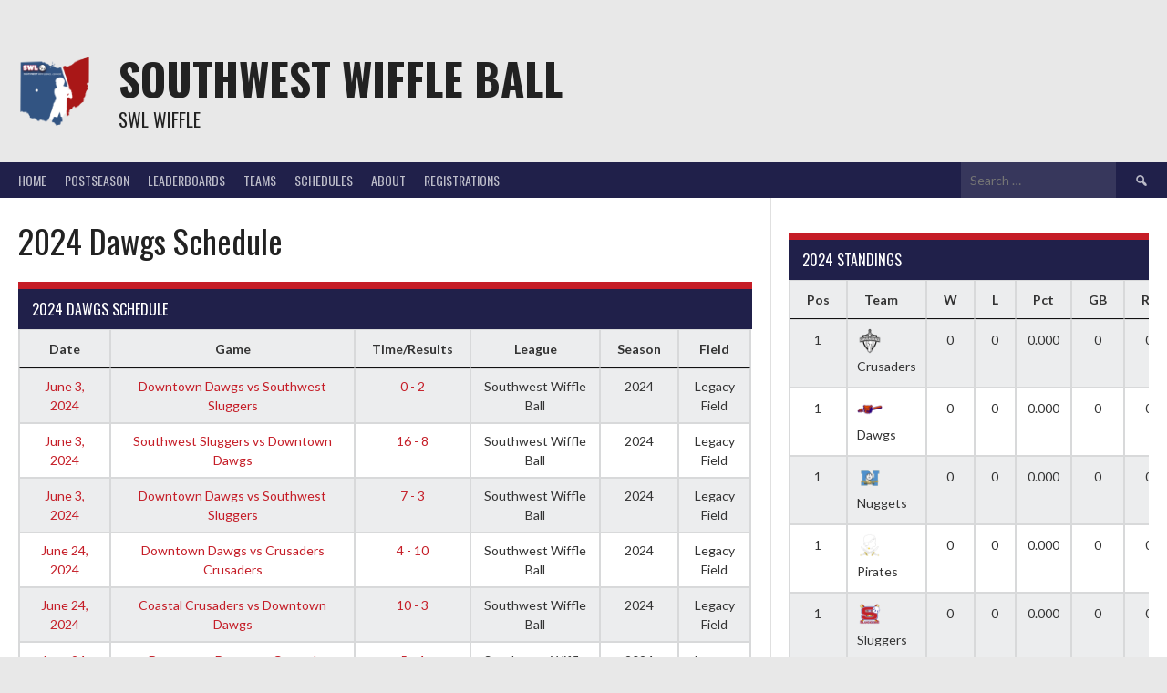

--- FILE ---
content_type: text/html; charset=UTF-8
request_url: http://legacywiffleball.com/calendar/2024-dawgs-schedule/
body_size: 11351
content:
<!DOCTYPE html>
<html lang="en">
<head>
<meta charset="UTF-8">
<meta name="viewport" content="width=device-width, initial-scale=1">
<link rel="profile" href="http://gmpg.org/xfn/11">
<link rel="pingback" href="http://legacywiffleball.com/xmlrpc.php">
<title>2024 Dawgs Schedule &#8211; Southwest Wiffle Ball</title>
<meta name='robots' content='max-image-preview:large' />
<link rel='dns-prefetch' href='//fonts.googleapis.com' />
<link rel="alternate" type="application/rss+xml" title="Southwest Wiffle Ball &raquo; Feed" href="http://legacywiffleball.com/feed/" />
<link rel="alternate" type="application/rss+xml" title="Southwest Wiffle Ball &raquo; Comments Feed" href="http://legacywiffleball.com/comments/feed/" />
<link rel="alternate" title="oEmbed (JSON)" type="application/json+oembed" href="http://legacywiffleball.com/wp-json/oembed/1.0/embed?url=http%3A%2F%2Flegacywiffleball.com%2Fcalendar%2F2024-dawgs-schedule%2F" />
<link rel="alternate" title="oEmbed (XML)" type="text/xml+oembed" href="http://legacywiffleball.com/wp-json/oembed/1.0/embed?url=http%3A%2F%2Flegacywiffleball.com%2Fcalendar%2F2024-dawgs-schedule%2F&#038;format=xml" />
<style id='wp-img-auto-sizes-contain-inline-css' type='text/css'>
img:is([sizes=auto i],[sizes^="auto," i]){contain-intrinsic-size:3000px 1500px}
/*# sourceURL=wp-img-auto-sizes-contain-inline-css */
</style>
<style id='wp-emoji-styles-inline-css' type='text/css'>

	img.wp-smiley, img.emoji {
		display: inline !important;
		border: none !important;
		box-shadow: none !important;
		height: 1em !important;
		width: 1em !important;
		margin: 0 0.07em !important;
		vertical-align: -0.1em !important;
		background: none !important;
		padding: 0 !important;
	}
/*# sourceURL=wp-emoji-styles-inline-css */
</style>
<link rel='stylesheet' id='wp-block-library-css' href='http://legacywiffleball.com/wp-includes/css/dist/block-library/style.min.css?ver=6.9' type='text/css' media='all' />
<style id='classic-theme-styles-inline-css' type='text/css'>
/*! This file is auto-generated */
.wp-block-button__link{color:#fff;background-color:#32373c;border-radius:9999px;box-shadow:none;text-decoration:none;padding:calc(.667em + 2px) calc(1.333em + 2px);font-size:1.125em}.wp-block-file__button{background:#32373c;color:#fff;text-decoration:none}
/*# sourceURL=/wp-includes/css/classic-themes.min.css */
</style>
<style id='global-styles-inline-css' type='text/css'>
:root{--wp--preset--aspect-ratio--square: 1;--wp--preset--aspect-ratio--4-3: 4/3;--wp--preset--aspect-ratio--3-4: 3/4;--wp--preset--aspect-ratio--3-2: 3/2;--wp--preset--aspect-ratio--2-3: 2/3;--wp--preset--aspect-ratio--16-9: 16/9;--wp--preset--aspect-ratio--9-16: 9/16;--wp--preset--color--black: #000000;--wp--preset--color--cyan-bluish-gray: #abb8c3;--wp--preset--color--white: #ffffff;--wp--preset--color--pale-pink: #f78da7;--wp--preset--color--vivid-red: #cf2e2e;--wp--preset--color--luminous-vivid-orange: #ff6900;--wp--preset--color--luminous-vivid-amber: #fcb900;--wp--preset--color--light-green-cyan: #7bdcb5;--wp--preset--color--vivid-green-cyan: #00d084;--wp--preset--color--pale-cyan-blue: #8ed1fc;--wp--preset--color--vivid-cyan-blue: #0693e3;--wp--preset--color--vivid-purple: #9b51e0;--wp--preset--gradient--vivid-cyan-blue-to-vivid-purple: linear-gradient(135deg,rgb(6,147,227) 0%,rgb(155,81,224) 100%);--wp--preset--gradient--light-green-cyan-to-vivid-green-cyan: linear-gradient(135deg,rgb(122,220,180) 0%,rgb(0,208,130) 100%);--wp--preset--gradient--luminous-vivid-amber-to-luminous-vivid-orange: linear-gradient(135deg,rgb(252,185,0) 0%,rgb(255,105,0) 100%);--wp--preset--gradient--luminous-vivid-orange-to-vivid-red: linear-gradient(135deg,rgb(255,105,0) 0%,rgb(207,46,46) 100%);--wp--preset--gradient--very-light-gray-to-cyan-bluish-gray: linear-gradient(135deg,rgb(238,238,238) 0%,rgb(169,184,195) 100%);--wp--preset--gradient--cool-to-warm-spectrum: linear-gradient(135deg,rgb(74,234,220) 0%,rgb(151,120,209) 20%,rgb(207,42,186) 40%,rgb(238,44,130) 60%,rgb(251,105,98) 80%,rgb(254,248,76) 100%);--wp--preset--gradient--blush-light-purple: linear-gradient(135deg,rgb(255,206,236) 0%,rgb(152,150,240) 100%);--wp--preset--gradient--blush-bordeaux: linear-gradient(135deg,rgb(254,205,165) 0%,rgb(254,45,45) 50%,rgb(107,0,62) 100%);--wp--preset--gradient--luminous-dusk: linear-gradient(135deg,rgb(255,203,112) 0%,rgb(199,81,192) 50%,rgb(65,88,208) 100%);--wp--preset--gradient--pale-ocean: linear-gradient(135deg,rgb(255,245,203) 0%,rgb(182,227,212) 50%,rgb(51,167,181) 100%);--wp--preset--gradient--electric-grass: linear-gradient(135deg,rgb(202,248,128) 0%,rgb(113,206,126) 100%);--wp--preset--gradient--midnight: linear-gradient(135deg,rgb(2,3,129) 0%,rgb(40,116,252) 100%);--wp--preset--font-size--small: 13px;--wp--preset--font-size--medium: 20px;--wp--preset--font-size--large: 36px;--wp--preset--font-size--x-large: 42px;--wp--preset--spacing--20: 0.44rem;--wp--preset--spacing--30: 0.67rem;--wp--preset--spacing--40: 1rem;--wp--preset--spacing--50: 1.5rem;--wp--preset--spacing--60: 2.25rem;--wp--preset--spacing--70: 3.38rem;--wp--preset--spacing--80: 5.06rem;--wp--preset--shadow--natural: 6px 6px 9px rgba(0, 0, 0, 0.2);--wp--preset--shadow--deep: 12px 12px 50px rgba(0, 0, 0, 0.4);--wp--preset--shadow--sharp: 6px 6px 0px rgba(0, 0, 0, 0.2);--wp--preset--shadow--outlined: 6px 6px 0px -3px rgb(255, 255, 255), 6px 6px rgb(0, 0, 0);--wp--preset--shadow--crisp: 6px 6px 0px rgb(0, 0, 0);}:where(.is-layout-flex){gap: 0.5em;}:where(.is-layout-grid){gap: 0.5em;}body .is-layout-flex{display: flex;}.is-layout-flex{flex-wrap: wrap;align-items: center;}.is-layout-flex > :is(*, div){margin: 0;}body .is-layout-grid{display: grid;}.is-layout-grid > :is(*, div){margin: 0;}:where(.wp-block-columns.is-layout-flex){gap: 2em;}:where(.wp-block-columns.is-layout-grid){gap: 2em;}:where(.wp-block-post-template.is-layout-flex){gap: 1.25em;}:where(.wp-block-post-template.is-layout-grid){gap: 1.25em;}.has-black-color{color: var(--wp--preset--color--black) !important;}.has-cyan-bluish-gray-color{color: var(--wp--preset--color--cyan-bluish-gray) !important;}.has-white-color{color: var(--wp--preset--color--white) !important;}.has-pale-pink-color{color: var(--wp--preset--color--pale-pink) !important;}.has-vivid-red-color{color: var(--wp--preset--color--vivid-red) !important;}.has-luminous-vivid-orange-color{color: var(--wp--preset--color--luminous-vivid-orange) !important;}.has-luminous-vivid-amber-color{color: var(--wp--preset--color--luminous-vivid-amber) !important;}.has-light-green-cyan-color{color: var(--wp--preset--color--light-green-cyan) !important;}.has-vivid-green-cyan-color{color: var(--wp--preset--color--vivid-green-cyan) !important;}.has-pale-cyan-blue-color{color: var(--wp--preset--color--pale-cyan-blue) !important;}.has-vivid-cyan-blue-color{color: var(--wp--preset--color--vivid-cyan-blue) !important;}.has-vivid-purple-color{color: var(--wp--preset--color--vivid-purple) !important;}.has-black-background-color{background-color: var(--wp--preset--color--black) !important;}.has-cyan-bluish-gray-background-color{background-color: var(--wp--preset--color--cyan-bluish-gray) !important;}.has-white-background-color{background-color: var(--wp--preset--color--white) !important;}.has-pale-pink-background-color{background-color: var(--wp--preset--color--pale-pink) !important;}.has-vivid-red-background-color{background-color: var(--wp--preset--color--vivid-red) !important;}.has-luminous-vivid-orange-background-color{background-color: var(--wp--preset--color--luminous-vivid-orange) !important;}.has-luminous-vivid-amber-background-color{background-color: var(--wp--preset--color--luminous-vivid-amber) !important;}.has-light-green-cyan-background-color{background-color: var(--wp--preset--color--light-green-cyan) !important;}.has-vivid-green-cyan-background-color{background-color: var(--wp--preset--color--vivid-green-cyan) !important;}.has-pale-cyan-blue-background-color{background-color: var(--wp--preset--color--pale-cyan-blue) !important;}.has-vivid-cyan-blue-background-color{background-color: var(--wp--preset--color--vivid-cyan-blue) !important;}.has-vivid-purple-background-color{background-color: var(--wp--preset--color--vivid-purple) !important;}.has-black-border-color{border-color: var(--wp--preset--color--black) !important;}.has-cyan-bluish-gray-border-color{border-color: var(--wp--preset--color--cyan-bluish-gray) !important;}.has-white-border-color{border-color: var(--wp--preset--color--white) !important;}.has-pale-pink-border-color{border-color: var(--wp--preset--color--pale-pink) !important;}.has-vivid-red-border-color{border-color: var(--wp--preset--color--vivid-red) !important;}.has-luminous-vivid-orange-border-color{border-color: var(--wp--preset--color--luminous-vivid-orange) !important;}.has-luminous-vivid-amber-border-color{border-color: var(--wp--preset--color--luminous-vivid-amber) !important;}.has-light-green-cyan-border-color{border-color: var(--wp--preset--color--light-green-cyan) !important;}.has-vivid-green-cyan-border-color{border-color: var(--wp--preset--color--vivid-green-cyan) !important;}.has-pale-cyan-blue-border-color{border-color: var(--wp--preset--color--pale-cyan-blue) !important;}.has-vivid-cyan-blue-border-color{border-color: var(--wp--preset--color--vivid-cyan-blue) !important;}.has-vivid-purple-border-color{border-color: var(--wp--preset--color--vivid-purple) !important;}.has-vivid-cyan-blue-to-vivid-purple-gradient-background{background: var(--wp--preset--gradient--vivid-cyan-blue-to-vivid-purple) !important;}.has-light-green-cyan-to-vivid-green-cyan-gradient-background{background: var(--wp--preset--gradient--light-green-cyan-to-vivid-green-cyan) !important;}.has-luminous-vivid-amber-to-luminous-vivid-orange-gradient-background{background: var(--wp--preset--gradient--luminous-vivid-amber-to-luminous-vivid-orange) !important;}.has-luminous-vivid-orange-to-vivid-red-gradient-background{background: var(--wp--preset--gradient--luminous-vivid-orange-to-vivid-red) !important;}.has-very-light-gray-to-cyan-bluish-gray-gradient-background{background: var(--wp--preset--gradient--very-light-gray-to-cyan-bluish-gray) !important;}.has-cool-to-warm-spectrum-gradient-background{background: var(--wp--preset--gradient--cool-to-warm-spectrum) !important;}.has-blush-light-purple-gradient-background{background: var(--wp--preset--gradient--blush-light-purple) !important;}.has-blush-bordeaux-gradient-background{background: var(--wp--preset--gradient--blush-bordeaux) !important;}.has-luminous-dusk-gradient-background{background: var(--wp--preset--gradient--luminous-dusk) !important;}.has-pale-ocean-gradient-background{background: var(--wp--preset--gradient--pale-ocean) !important;}.has-electric-grass-gradient-background{background: var(--wp--preset--gradient--electric-grass) !important;}.has-midnight-gradient-background{background: var(--wp--preset--gradient--midnight) !important;}.has-small-font-size{font-size: var(--wp--preset--font-size--small) !important;}.has-medium-font-size{font-size: var(--wp--preset--font-size--medium) !important;}.has-large-font-size{font-size: var(--wp--preset--font-size--large) !important;}.has-x-large-font-size{font-size: var(--wp--preset--font-size--x-large) !important;}
:where(.wp-block-post-template.is-layout-flex){gap: 1.25em;}:where(.wp-block-post-template.is-layout-grid){gap: 1.25em;}
:where(.wp-block-term-template.is-layout-flex){gap: 1.25em;}:where(.wp-block-term-template.is-layout-grid){gap: 1.25em;}
:where(.wp-block-columns.is-layout-flex){gap: 2em;}:where(.wp-block-columns.is-layout-grid){gap: 2em;}
:root :where(.wp-block-pullquote){font-size: 1.5em;line-height: 1.6;}
/*# sourceURL=global-styles-inline-css */
</style>
<link rel='stylesheet' id='dashicons-css' href='http://legacywiffleball.com/wp-includes/css/dashicons.min.css?ver=6.9' type='text/css' media='all' />
<link rel='stylesheet' id='sportspress-general-css' href='//legacywiffleball.com/wp-content/plugins/sportspress/assets/css/sportspress.css?ver=2.7.26' type='text/css' media='all' />
<link rel='stylesheet' id='sportspress-icons-css' href='//legacywiffleball.com/wp-content/plugins/sportspress/assets/css/icons.css?ver=2.7.26' type='text/css' media='all' />
<link rel='stylesheet' id='rookie-lato-css' href='//fonts.googleapis.com/css?family=Lato%3A400%2C700%2C400italic%2C700italic&#038;subset=latin-ext&#038;ver=6.9' type='text/css' media='all' />
<link rel='stylesheet' id='rookie-oswald-css' href='//fonts.googleapis.com/css?family=Oswald%3A400%2C700&#038;subset=latin-ext&#038;ver=6.9' type='text/css' media='all' />
<link rel='stylesheet' id='rookie-framework-style-css' href='http://legacywiffleball.com/wp-content/themes/rookie/framework.css?ver=6.9' type='text/css' media='all' />
<link rel='stylesheet' id='rookie-style-css' href='http://legacywiffleball.com/wp-content/themes/rookie/style.css?ver=6.9' type='text/css' media='all' />
<link rel='stylesheet' id='ekit-widget-styles-css' href='http://legacywiffleball.com/wp-content/plugins/elementskit-lite/widgets/init/assets/css/widget-styles.css?ver=3.7.8' type='text/css' media='all' />
<link rel='stylesheet' id='ekit-responsive-css' href='http://legacywiffleball.com/wp-content/plugins/elementskit-lite/widgets/init/assets/css/responsive.css?ver=3.7.8' type='text/css' media='all' />
<link rel='stylesheet' id='elementor-frontend-css' href='http://legacywiffleball.com/wp-content/plugins/elementor/assets/css/frontend.min.css?ver=3.34.2' type='text/css' media='all' />
<link rel='stylesheet' id='eael-general-css' href='http://legacywiffleball.com/wp-content/plugins/essential-addons-for-elementor-lite/assets/front-end/css/view/general.min.css?ver=6.5.8' type='text/css' media='all' />
<style type="text/css"></style>	<style type="text/css"> /* Rookie Custom Layout */
	@media screen and (min-width: 1025px) {
		.site-header, .site-content, .site-footer, .site-info {
			width: 1900px; }
	}
	</style>
		<style type="text/css"> /* Rookie Custom Colors */
	.site-content,
	.main-navigation .nav-menu > .menu-item-has-children:hover > a,
	.main-navigation li.menu-item-has-children:hover a,
	.main-navigation ul ul { background: #ffffff; }
	pre,
	code,
	kbd,
	tt,
	var,
	table,
	.main-navigation li.menu-item-has-children:hover a:hover,
	.main-navigation ul ul li.page_item_has_children:hover > a,
	.entry-footer-links,
	.comment-content,
	.sp-table-wrapper .dataTables_paginate,
	.sp-event-staff,
	.sp-template-countdown .event-name,
	.sp-template-countdown .event-venue,
	.sp-template-countdown .event-league,
	.sp-template-countdown time span,
	.sp-template-details dl,
	.mega-slider__row,
	.woocommerce .woocommerce-breadcrumb,
	.woocommerce-page .woocommerce-breadcrumb,
	.opta-widget-container form {
		background: #ecedee; }
	.comment-content:after {
		border-right-color: #ecedee; }
	.widget_calendar #today,
	.sp-highlight,
	.sp-template-event-calendar #today,
	.sp-template-event-blocks .event-title,
	.mega-slider__row:hover {
		background: #ffffff; }
	.sp-tournament-bracket .sp-team .sp-team-name:before {
		border-left-color: #ffffff;
		border-right-color: #ffffff; }
	.sp-tournament-bracket .sp-event {
		border-color: #ffffff !important; }
	caption,
	.main-navigation,
	.site-footer,
	.sp-heading,
	.sp-table-caption,
	.sp-template-gallery .gallery-caption,
	.sp-template-event-logos .sp-team-result,
	.sp-statistic-bar,
	.opta-widget-container h2 {
		background: #20204a; }
	pre,
	code,
	kbd,
	tt,
	var,
	table,
	th,
	td,
	tbody td,
	th:first-child, td:first-child,
	th:last-child, td:last-child,
	input[type="text"],
	input[type="email"],
	input[type="url"],
	input[type="password"],
	input[type="search"],
    input[type="tel"],
    input[type="date"],
	textarea,
	.entry-footer-links,
	.comment-metadata .edit-link,
	.comment-content,
	.sp-table-wrapper .dataTables_paginate,
	.sp-event-staff,
	.sp-template-countdown .event-name,
	.sp-template-countdown .event-venue,
	.sp-template-countdown .event-league,
	.sp-template-countdown time span,
	.sp-template-countdown time span:first-child,
	.sp-template-event-blocks .event-title,
	.sp-template-details dl,
	.sp-template-tournament-bracket table,
	.sp-template-tournament-bracket thead th,
	.mega-slider_row,
	.woocommerce .woocommerce-breadcrumb,
	.woocommerce-page .woocommerce-breadcrumb,
	.opta-widget-container form {
		border-color: #d8d9da; }
	.comment-content:before {
		border-right-color: #d8d9da; }
	.sp-tab-menu {
		border-bottom-color: #e0e0e0; }
	body,
	button,
	input,
	select,
	textarea,
	.main-navigation .nav-menu > .menu-item-has-children:hover > a,
	.main-navigation ul ul a,
	.widget_recent_entries ul li:before,
	.widget_pages ul li:before,
	.widget_categories ul li:before,
	.widget_archive ul li:before,
	.widget_recent_comments ul li:before,
	.widget_nav_menu ul li:before,
	.widget_links ul li:before,
	.widget_meta ul li:before,
	.entry-title a,
	a .entry-title,
	.page-title a,
	a .page-title,
	.entry-title a:hover,
	a:hover .entry-title,
	.page-title a:hover,
	a:hover .page-title:hover,
	.woocommerce ul.products li.product h3,
	.woocommerce-page ul.products li.product h3 {
		color: #222222; }
	pre,
	code,
	kbd,
	tt,
	var,
	table,
	.main-navigation li.menu-item-has-children:hover a:hover,
	.main-navigation ul ul li.page_item_has_children:hover > a,
	.entry-meta,
	.entry-footer-links,
	.comment-content,
	.sp-data-table,
	.site-footer .sp-data-table,
	.sp-table-wrapper .dataTables_paginate,
	.sp-template,
	.sp-template-countdown .event-venue,
	.sp-template-countdown .event-league,
	.sp-template-countdown .event-name a,
	.sp-template-countdown time span,
	.sp-template-details dl,
	.sp-template-event-blocks .event-title,
	.sp-template-event-blocks .event-title a,
	.sp-tournament-bracket .sp-event .sp-event-date,
	.mega-slider,
	.woocommerce .woocommerce-breadcrumb,
	.woocommerce-page .woocommerce-breadcrumb {
		color: #333333; }
	.widget_recent_entries ul li a,
	.widget_pages ul li a,
	.widget_categories ul li a,
	.widget_archive ul li a,
	.widget_recent_comments ul li a,
	.widget_nav_menu ul li a,
	.widget_links ul li a,
	.widget_meta ul li a,
	.widget_calendar #prev a,
	.widget_calendar #next a,
	.nav-links a,
	.comment-metadata a,
	.comment-body .reply a,
	.wp-caption-text,
	.sp-view-all-link,
	.sp-template-event-calendar #prev a,
	.sp-template-event-calendar #next a,
	.sp-template-tournament-bracket .sp-event-venue,
	.woocommerce .woocommerce-breadcrumb,
	.woocommerce-page .woocommerce-breadcrumb,
	.woocommerce .woocommerce-breadcrumb a,
	.woocommerce-page .woocommerce-breadcrumb a {
		color: #8f9090; }
	caption,
	button,
	input[type="button"],
	input[type="reset"],
	input[type="submit"],
	.main-navigation .nav-menu > li:hover > a,
	.main-navigation.toggled .menu-toggle,
	.site-footer,
	.sp-template .gallery-caption,
	.sp-template .gallery-caption a,
	.sp-heading,
	.sp-heading:hover,
	.sp-heading a:hover,
	.sp-table-caption,
	.sp-template-event-logos .sp-team-result,
	.sp-template-tournament-bracket .sp-result,
	.single-sp_player .entry-header .entry-title strong {
		color: #ffffff; }
	.main-navigation a,
	.main-navigation .menu-toggle {
		color: rgba(255, 255, 255, 0.7); }
	a,
	blockquote:before,
	q:before,
	.main-navigation ul ul .current-menu-item > a,
	.main-navigation ul ul .current-menu-parent > a,
	.main-navigation ul ul .current-menu-ancestor > a,
	.main-navigation ul ul .current_page_item > a,
	.main-navigation ul ul .current_page_parent > a,
	.main-navigation ul ul .current_page_ancestor > a,
	.main-navigation li.menu-item-has-children:hover ul .current-menu-item > a:hover,
	.main-navigation li.menu-item-has-children:hover ul .current-menu-parent > a:hover,
	.main-navigation li.menu-item-has-children:hover ul .current-menu-ancestor > a:hover,
	.main-navigation li.menu-item-has-children:hover ul .current_page_item > a:hover,
	.main-navigation li.menu-item-has-children:hover ul .current_page_parent > a:hover,
	.main-navigation li.menu-item-has-children:hover ul .current_page_ancestor > a:hover,
	.widget_recent_entries ul li a:hover,
	.widget_pages ul li a:hover,
	.widget_categories ul li a:hover,
	.widget_archive ul li a:hover,
	.widget_recent_comments ul li a:hover,
	.widget_nav_menu ul li a:hover,
	.widget_links ul li a:hover,
	.widget_meta ul li a:hover,
	.widget_calendar #prev a:hover,
	.widget_calendar #next a:hover,
	.nav-links a:hover,
	.sticky .entry-title:before,
	.comment-metadata a:hover,
	.comment-body .reply a:hover,
	.sp-view-all-link:hover,
	.sp-template-event-calendar #prev a:hover,
	.sp-template-event-calendar #next a:hover,
	.single-sp_staff .entry-header .entry-title strong,
	.sp-message {
		color: #c51d27; }
	cite:before,
	button,
	input[type="button"],
	input[type="reset"],
	input[type="submit"],
	.main-navigation .nav-menu > li:hover > a,
	.main-navigation .search-form .search-submit:hover,
	.nav-links .meta-nav,
	.entry-footer a,
	.sp-template-player-gallery .gallery-item strong,
	.sp-template-tournament-bracket .sp-result,
	.single-sp_player .entry-header .entry-title strong,
	.sp-statistic-bar-fill,
	.mega-slider__row--active,
	.mega-slider__row--active:hover {
		background: #c51d27; }
	.sp-message {
		border-color: #c51d27; }
	caption,
	.sp-table-caption,
	.opta-widget-container h2 {
		border-top-color: #c51d27; }
	.sp-tab-menu-item-active a {
		border-bottom-color: #c51d27; }
	button:hover,
	input[type="button"]:hover,
	input[type="reset"]:hover,
	input[type="submit"]:hover,
	button:focus,
	input[type="button"]:focus,
	input[type="reset"]:focus,
	input[type="submit"]:focus,
	button:active,
	input[type="button"]:active,
	input[type="reset"]:active,
	input[type="submit"]:active,
	.entry-footer a:hover,
	.nav-links a:hover .meta-nav,
	.sp-template-tournament-bracket .sp-event-title:hover .sp-result {
		background: #a70009; }
	.widget_search .search-submit {
		border-color: #a70009; }
	a:hover {
		color: #a70009; }
	.sp-template-event-logos {
		color: inherit; }
	.sp-footer-sponsors .sp-sponsors {
		border-color: #e0e0e0; }
	@media screen and (max-width: 600px) {
		.main-navigation .nav-menu > li:hover > a,
		.main-navigation ul ul li.page_item_has_children:hover > a {
			color: #ffffff;
			background: transparent; }
		.main-navigation .nav-menu li a:hover,
		.main-navigation .search-form .search-submit {
			color: #ffffff;
			background: #c51d27; }
		.main-navigation .nav-menu > .menu-item-has-children:hover > a,
		.main-navigation li.menu-item-has-children:hover a {
			background: transparent; }
		.main-navigation ul ul {
			background: rgba(0, 0, 0, 0.1); }
		.main-navigation .nav-menu > .menu-item-has-children:hover > a:hover,
		.main-navigation li.menu-item-has-children:hover a:hover {
			background: #c51d27;
			color: #fff;
		}
		.main-navigation ul ul a,
		.main-navigation .nav-menu > .menu-item-has-children:hover > a {
			color: rgba(255, 255, 255, 0.7); }
		.main-navigation .nav-menu > .current-menu-item > a,
		.main-navigation .nav-menu > .current-menu-parent > a,
		.main-navigation .nav-menu > .current-menu-ancestor > a,
		.main-navigation .nav-menu > .current_page_item > a,
		.main-navigation .nav-menu > .current_page_parent > a,
		.main-navigation .nav-menu > .current_page_ancestor > a,
		.main-navigation .nav-menu > .current-menu-item:hover > a,
		.main-navigation .nav-menu > .current-menu-parent:hover > a,
		.main-navigation .nav-menu > .current-menu-ancestor:hover > a,
		.main-navigation .nav-menu > .current_page_item:hover > a,
		.main-navigation .nav-menu > .current_page_parent:hover > a,
		.main-navigation .nav-menu > .current_page_ancestor:hover > a,
		.main-navigation ul ul .current-menu-parent > a,
		.main-navigation ul ul .current-menu-ancestor > a,
		.main-navigation ul ul .current_page_parent > a,
		.main-navigation ul ul .current_page_ancestor > a,
		.main-navigation li.menu-item-has-children:hover ul .current-menu-item > a:hover,
		.main-navigation li.menu-item-has-children:hover ul .current-menu-parent > a:hover,
		.main-navigation li.menu-item-has-children:hover ul .current-menu-ancestor > a:hover,
		.main-navigation li.menu-item-has-children:hover ul .current_page_item > a:hover,
		.main-navigation li.menu-item-has-children:hover ul .current_page_parent > a:hover,
		.main-navigation li.menu-item-has-children:hover ul .current_page_ancestor > a:hover {
			color: #fff;
		}
	}
	@media screen and (min-width: 601px) {
		.content-area,
		.widecolumn {
			box-shadow: 1px 0 0 #e0e0e0;
		}
		.widget-area {
			box-shadow: inset 1px 0 0 #e0e0e0; }
		.widget-area-left {
			box-shadow: inset -1px 0 0 #e0e0e0; }
		.rtl .content-area,
		.rtl .widecolumn {
			box-shadow: -1px 0 0 #e0e0e0;
		}

		.rtl .widget-area,
		.rtl .widget-area-left {
			box-shadow: inset -1px 0 0 #e0e0e0; }
		.rtl .widget-area-right {
			box-shadow: inset 1px 0 0 #e0e0e0; }
	}
	@media screen and (max-width: 1199px) {
		.social-sidebar {
			box-shadow: inset 0 1px 0 #e0e0e0; }
	}

	
	</style>
	<script type="text/javascript" src="http://legacywiffleball.com/wp-includes/js/jquery/jquery.min.js?ver=3.7.1" id="jquery-core-js"></script>
<script type="text/javascript" src="http://legacywiffleball.com/wp-includes/js/jquery/jquery-migrate.min.js?ver=3.4.1" id="jquery-migrate-js"></script>
<link rel="https://api.w.org/" href="http://legacywiffleball.com/wp-json/" /><link rel="alternate" title="JSON" type="application/json" href="http://legacywiffleball.com/wp-json/wp/v2/calendars/1209" /><link rel="EditURI" type="application/rsd+xml" title="RSD" href="http://legacywiffleball.com/xmlrpc.php?rsd" />
<meta name="generator" content="WordPress 6.9" />
<meta name="generator" content="SportsPress 2.7.26" />
<link rel="canonical" href="http://legacywiffleball.com/calendar/2024-dawgs-schedule/" />
<link rel='shortlink' href='http://legacywiffleball.com/?p=1209' />
<meta name="generator" content="Elementor 3.34.2; features: additional_custom_breakpoints; settings: css_print_method-external, google_font-enabled, font_display-swap">
			<style>
				.e-con.e-parent:nth-of-type(n+4):not(.e-lazyloaded):not(.e-no-lazyload),
				.e-con.e-parent:nth-of-type(n+4):not(.e-lazyloaded):not(.e-no-lazyload) * {
					background-image: none !important;
				}
				@media screen and (max-height: 1024px) {
					.e-con.e-parent:nth-of-type(n+3):not(.e-lazyloaded):not(.e-no-lazyload),
					.e-con.e-parent:nth-of-type(n+3):not(.e-lazyloaded):not(.e-no-lazyload) * {
						background-image: none !important;
					}
				}
				@media screen and (max-height: 640px) {
					.e-con.e-parent:nth-of-type(n+2):not(.e-lazyloaded):not(.e-no-lazyload),
					.e-con.e-parent:nth-of-type(n+2):not(.e-lazyloaded):not(.e-no-lazyload) * {
						background-image: none !important;
					}
				}
			</style>
			<link rel="icon" href="http://legacywiffleball.com/wp-content/uploads/2023/10/cropped-cropped-SWL-LOGO-32x32.png" sizes="32x32" />
<link rel="icon" href="http://legacywiffleball.com/wp-content/uploads/2023/10/cropped-cropped-SWL-LOGO-192x192.png" sizes="192x192" />
<link rel="apple-touch-icon" href="http://legacywiffleball.com/wp-content/uploads/2023/10/cropped-cropped-SWL-LOGO-180x180.png" />
<meta name="msapplication-TileImage" content="http://legacywiffleball.com/wp-content/uploads/2023/10/cropped-cropped-SWL-LOGO-270x270.png" />
</head>

<body class="wp-singular sp_calendar-template-default single single-sp_calendar postid-1209 wp-theme-rookie sportspress sportspress-page elementor-default elementor-kit-874">
<div class="sp-header"></div>
<div id="page" class="hfeed site">
  <a class="skip-link screen-reader-text" href="#content">Skip to content</a>

  <header id="masthead" class="site-header" role="banner">
    <div class="header-wrapper">
      		<div class="header-area header-area-has-logo header-area-has-search">
					<div class="header-inner">
				<div class="site-branding">
		<div class="site-identity">
						<a class="site-logo" href="http://legacywiffleball.com/" rel="home"><img src="http://legacywiffleball.com/wp-content/uploads/2023/10/cropped-SWL-LOGO.png" alt="Southwest Wiffle Ball"></a>
									<hgroup class="site-hgroup" style="color: #222222">
				<h1 class="site-title"><a href="http://legacywiffleball.com/" rel="home">Southwest Wiffle Ball</a></h1>
				<h2 class="site-description">SWL Wiffle</h2>
			</hgroup>
					</div>
	</div><!-- .site-branding -->
		<div class="site-menu">
		<nav id="site-navigation" class="main-navigation" role="navigation">
			<button class="menu-toggle" aria-controls="menu" aria-expanded="false"><span class="dashicons dashicons-menu"></span></button>
			<div class="menu-primary-container"><ul id="menu-primary" class="menu"><li id="menu-item-1261" class="menu-item menu-item-type-post_type menu-item-object-page menu-item-home menu-item-1261"><a href="http://legacywiffleball.com/">Home</a></li>
<li id="menu-item-2036" class="menu-item menu-item-type-post_type menu-item-object-page menu-item-2036"><a href="http://legacywiffleball.com/postseason/">Postseason</a></li>
<li id="menu-item-1393" class="menu-item menu-item-type-post_type menu-item-object-page menu-item-has-children menu-item-1393"><a href="http://legacywiffleball.com/leaderboards/">Leaderboards</a>
<ul class="sub-menu">
	<li id="menu-item-1394" class="menu-item menu-item-type-post_type menu-item-object-page menu-item-has-children menu-item-1394"><a href="http://legacywiffleball.com/batting-leaderboard/">Batting</a>
	<ul class="sub-menu">
		<li id="menu-item-1415" class="menu-item menu-item-type-post_type menu-item-object-page menu-item-1415"><a href="http://legacywiffleball.com/2024-batting/">2024 Batting</a></li>
	</ul>
</li>
	<li id="menu-item-1428" class="menu-item menu-item-type-post_type menu-item-object-page menu-item-has-children menu-item-1428"><a href="http://legacywiffleball.com/pitching/">Pitching</a>
	<ul class="sub-menu">
		<li id="menu-item-1438" class="menu-item menu-item-type-post_type menu-item-object-page menu-item-1438"><a href="http://legacywiffleball.com/2024-pitching/">2024 Pitching</a></li>
	</ul>
</li>
</ul>
</li>
<li id="menu-item-1460" class="menu-item menu-item-type-post_type menu-item-object-page menu-item-has-children menu-item-1460"><a href="http://legacywiffleball.com/teams/">Teams</a>
<ul class="sub-menu">
	<li id="menu-item-1501" class="menu-item menu-item-type-post_type menu-item-object-page menu-item-1501"><a href="http://legacywiffleball.com/northern-nuggets/">Northern Nuggets</a></li>
	<li id="menu-item-1500" class="menu-item menu-item-type-post_type menu-item-object-page menu-item-1500"><a href="http://legacywiffleball.com/pacific-pirates/">Pacific Pirates</a></li>
	<li id="menu-item-1502" class="menu-item menu-item-type-post_type menu-item-object-page menu-item-1502"><a href="http://legacywiffleball.com/southwest-sluggers/">Southwest Sluggers</a></li>
	<li id="menu-item-1461" class="menu-item menu-item-type-post_type menu-item-object-page menu-item-1461"><a href="http://legacywiffleball.com/coastal-crusaders/">Coastal Crusaders</a></li>
	<li id="menu-item-1498" class="menu-item menu-item-type-post_type menu-item-object-page menu-item-1498"><a href="http://legacywiffleball.com/downtown-dawgs/">Downtown Dawgs</a></li>
	<li id="menu-item-1499" class="menu-item menu-item-type-post_type menu-item-object-page menu-item-1499"><a href="http://legacywiffleball.com/western-wizards/">Western Wizards</a></li>
</ul>
</li>
<li id="menu-item-1252" class="menu-item menu-item-type-post_type menu-item-object-page menu-item-has-children menu-item-1252"><a href="http://legacywiffleball.com/schedule/">Schedules</a>
<ul class="sub-menu">
	<li id="menu-item-1251" class="menu-item menu-item-type-post_type menu-item-object-page menu-item-1251"><a href="http://legacywiffleball.com/2024-schedule/">2024 Schedule</a></li>
	<li id="menu-item-1259" class="menu-item menu-item-type-post_type menu-item-object-page menu-item-1259"><a href="http://legacywiffleball.com/coastal-crusaders-schedule/">Coastal Crusaders Schedule</a></li>
	<li id="menu-item-1258" class="menu-item menu-item-type-post_type menu-item-object-page menu-item-1258"><a href="http://legacywiffleball.com/western-wizards-schedule/">Western Wizards Schedule</a></li>
	<li id="menu-item-1257" class="menu-item menu-item-type-post_type menu-item-object-page menu-item-1257"><a href="http://legacywiffleball.com/downtown-dawgs-schedule/">Downtown Dawgs Schedule</a></li>
	<li id="menu-item-1256" class="menu-item menu-item-type-post_type menu-item-object-page menu-item-1256"><a href="http://legacywiffleball.com/pacific-pirates-schedule/">Pacific Pirates Schedule</a></li>
	<li id="menu-item-1255" class="menu-item menu-item-type-post_type menu-item-object-page menu-item-1255"><a href="http://legacywiffleball.com/northern-nuggets-schedule/">Northern Nuggets Schedule</a></li>
	<li id="menu-item-1254" class="menu-item menu-item-type-post_type menu-item-object-page menu-item-1254"><a href="http://legacywiffleball.com/southwest-sluggers-schedule/">Southwest Sluggers Schedule</a></li>
</ul>
</li>
<li id="menu-item-1253" class="menu-item menu-item-type-post_type menu-item-object-page menu-item-has-children menu-item-1253"><a href="http://legacywiffleball.com/about/">About</a>
<ul class="sub-menu">
	<li id="menu-item-1552" class="menu-item menu-item-type-post_type menu-item-object-page menu-item-1552"><a href="http://legacywiffleball.com/field-and-rules/">Field And Rules</a></li>
	<li id="menu-item-2101" class="menu-item menu-item-type-post_type menu-item-object-page menu-item-has-children menu-item-2101"><a href="http://legacywiffleball.com/history/">History</a>
	<ul class="sub-menu">
		<li id="menu-item-2102" class="menu-item menu-item-type-post_type menu-item-object-page menu-item-2102"><a href="http://legacywiffleball.com/2024-season/">2024 Season</a></li>
	</ul>
</li>
</ul>
</li>
<li id="menu-item-1836" class="menu-item menu-item-type-post_type menu-item-object-page menu-item-1836"><a href="http://legacywiffleball.com/registrations/">Registrations</a></li>
</ul></div>			<form role="search" method="get" class="search-form" action="http://legacywiffleball.com/">
				<label>
					<span class="screen-reader-text">Search for:</span>
					<input type="search" class="search-field" placeholder="Search &hellip;" value="" name="s" />
				</label>
				<input type="submit" class="search-submit" value="&#61817;" title="Search" />
			</form>		</nav><!-- #site-navigation -->
	</div><!-- .site-menu -->
			</div><!-- .header-inner -->
			</div><!-- .header-area -->
	    </div><!-- .header-wrapper -->
  </header><!-- #masthead -->

  <div id="content" class="site-content">
    <div class="content-wrapper">
      
	<div id="primary" class="content-area content-area-right-sidebar">
		<main id="main" class="site-main" role="main">

			
			
<article id="post-1209" class="post-1209 sp_calendar type-sp_calendar status-publish hentry sp_league-swl sp_season-21 sp_venue-legacy-field">
	<header class="entry-header">
				
		<h1 class="entry-title">2024 Dawgs Schedule</h1>	</header><!-- .entry-header -->

	<div class="entry-content">
		<div class="sp-section-content sp-section-content-content"></div><div class="sp-section-content sp-section-content-data"><div class="sp-template sp-template-event-list">
			<h4 class="sp-table-caption">2024 Dawgs Schedule</h4>
		<div class="sp-table-wrapper">
		<table class="sp-event-list sp-event-list-format-title sp-data-table
																				 sp-paginated-table
																		 			 sp-sortable-table
																		 													 sp-scrollable-table " data-sp-rows="10">
			<thead>
				<tr>
					<th class="data-date">Date</th><th class="data-event">Game</th><th class="data-time">Time/Results</th><th class="data-league">League</th><th class="data-season">Season</th><th class="data-venue">Field</th>				</tr>
			</thead>
			<tbody>
				<tr class="sp-row sp-post alternate sp-row-no-0" itemscope itemtype="http://schema.org/SportsEvent"><td class="data-date" itemprop="startDate" content="2024-06-03T15:00:00+05:00" data-label="Date"><a href="http://legacywiffleball.com/event/1108/" itemprop="url"><date>2024-06-03 15:00:00</date>June 3, 2024</a></td><td class="data-event" data-label="Game"><a href="http://legacywiffleball.com/event/1108/"> Downtown Dawgs vs Southwest Sluggers</a></td><td class="data-time ok" data-label="Time/Results"><a href="http://legacywiffleball.com/event/1108/" itemprop="url">0 - 2</a></td><td class="data-league" data-label="League">Southwest Wiffle Ball</td><td class="data-season" data-label="Season">2024</td><td class="data-venue" data-label="Field" itemprop="location" itemscope itemtype="http://schema.org/Place"><div itemprop="address" itemscope itemtype="http://schema.org/PostalAddress">Legacy Field</div></td></tr><tr class="sp-row sp-post sp-row-no-1" itemscope itemtype="http://schema.org/SportsEvent"><td class="data-date" itemprop="startDate" content="2024-06-03T16:00:00+05:00" data-label="Date"><a href="http://legacywiffleball.com/event/1111/" itemprop="url"><date>2024-06-03 16:00:00</date>June 3, 2024</a></td><td class="data-event" data-label="Game"><a href="http://legacywiffleball.com/event/1111/"> Southwest Sluggers vs Downtown Dawgs</a></td><td class="data-time ok" data-label="Time/Results"><a href="http://legacywiffleball.com/event/1111/" itemprop="url">16 - 8</a></td><td class="data-league" data-label="League">Southwest Wiffle Ball</td><td class="data-season" data-label="Season">2024</td><td class="data-venue" data-label="Field" itemprop="location" itemscope itemtype="http://schema.org/Place"><div itemprop="address" itemscope itemtype="http://schema.org/PostalAddress">Legacy Field</div></td></tr><tr class="sp-row sp-post alternate sp-row-no-2" itemscope itemtype="http://schema.org/SportsEvent"><td class="data-date" itemprop="startDate" content="2024-06-03T17:00:00+05:00" data-label="Date"><a href="http://legacywiffleball.com/event/1112/" itemprop="url"><date>2024-06-03 17:00:00</date>June 3, 2024</a></td><td class="data-event" data-label="Game"><a href="http://legacywiffleball.com/event/1112/"> Downtown Dawgs vs Southwest Sluggers</a></td><td class="data-time ok" data-label="Time/Results"><a href="http://legacywiffleball.com/event/1112/" itemprop="url">7 - 3</a></td><td class="data-league" data-label="League">Southwest Wiffle Ball</td><td class="data-season" data-label="Season">2024</td><td class="data-venue" data-label="Field" itemprop="location" itemscope itemtype="http://schema.org/Place"><div itemprop="address" itemscope itemtype="http://schema.org/PostalAddress">Legacy Field</div></td></tr><tr class="sp-row sp-post sp-row-no-3" itemscope itemtype="http://schema.org/SportsEvent"><td class="data-date" itemprop="startDate" content="2024-06-24T17:30:00+05:00" data-label="Date"><a href="http://legacywiffleball.com/event/1124/" itemprop="url"><date>2024-06-24 17:30:00</date>June 24, 2024</a></td><td class="data-event" data-label="Game"><a href="http://legacywiffleball.com/event/1124/"> Downtown Dawgs vs Crusaders Crusaders</a></td><td class="data-time ok" data-label="Time/Results"><a href="http://legacywiffleball.com/event/1124/" itemprop="url">4 - 10</a></td><td class="data-league" data-label="League">Southwest Wiffle Ball</td><td class="data-season" data-label="Season">2024</td><td class="data-venue" data-label="Field" itemprop="location" itemscope itemtype="http://schema.org/Place"><div itemprop="address" itemscope itemtype="http://schema.org/PostalAddress">Legacy Field</div></td></tr><tr class="sp-row sp-post alternate sp-row-no-4" itemscope itemtype="http://schema.org/SportsEvent"><td class="data-date" itemprop="startDate" content="2024-06-24T18:30:00+05:00" data-label="Date"><a href="http://legacywiffleball.com/event/1125/" itemprop="url"><date>2024-06-24 18:30:00</date>June 24, 2024</a></td><td class="data-event" data-label="Game"><a href="http://legacywiffleball.com/event/1125/"> Coastal Crusaders vs Downtown Dawgs</a></td><td class="data-time ok" data-label="Time/Results"><a href="http://legacywiffleball.com/event/1125/" itemprop="url">10 - 3</a></td><td class="data-league" data-label="League">Southwest Wiffle Ball</td><td class="data-season" data-label="Season">2024</td><td class="data-venue" data-label="Field" itemprop="location" itemscope itemtype="http://schema.org/Place"><div itemprop="address" itemscope itemtype="http://schema.org/PostalAddress">Legacy Field</div></td></tr><tr class="sp-row sp-post sp-row-no-5" itemscope itemtype="http://schema.org/SportsEvent"><td class="data-date" itemprop="startDate" content="2024-06-24T19:30:00+05:00" data-label="Date"><a href="http://legacywiffleball.com/event/1126/" itemprop="url"><date>2024-06-24 19:30:00</date>June 24, 2024</a></td><td class="data-event" data-label="Game"><a href="http://legacywiffleball.com/event/1126/"> Downtown Dawgs vs Coastal Crusaders</a></td><td class="data-time ok" data-label="Time/Results"><a href="http://legacywiffleball.com/event/1126/" itemprop="url">5 - 4</a></td><td class="data-league" data-label="League">Southwest Wiffle Ball</td><td class="data-season" data-label="Season">2024</td><td class="data-venue" data-label="Field" itemprop="location" itemscope itemtype="http://schema.org/Place"><div itemprop="address" itemscope itemtype="http://schema.org/PostalAddress">Legacy Field</div></td></tr><tr class="sp-row sp-post alternate sp-row-no-6" itemscope itemtype="http://schema.org/SportsEvent"><td class="data-date" itemprop="startDate" content="2024-06-30T19:00:00+05:00" data-label="Date"><a href="http://legacywiffleball.com/event/1127/" itemprop="url"><date>2024-06-30 19:00:00</date>June 30, 2024</a></td><td class="data-event" data-label="Game"><a href="http://legacywiffleball.com/event/1127/"> Western Wizards vs Downtown Dawgs</a></td><td class="data-time ok" data-label="Time/Results"><a href="http://legacywiffleball.com/event/1127/" itemprop="url">5 - 2</a></td><td class="data-league" data-label="League">Southwest Wiffle Ball</td><td class="data-season" data-label="Season">2024</td><td class="data-venue" data-label="Field" itemprop="location" itemscope itemtype="http://schema.org/Place"><div itemprop="address" itemscope itemtype="http://schema.org/PostalAddress">Legacy Field</div></td></tr><tr class="sp-row sp-post sp-row-no-7" itemscope itemtype="http://schema.org/SportsEvent"><td class="data-date" itemprop="startDate" content="2024-06-30T20:00:00+05:00" data-label="Date"><a href="http://legacywiffleball.com/event/1128/" itemprop="url"><date>2024-06-30 20:00:00</date>June 30, 2024</a></td><td class="data-event" data-label="Game"><a href="http://legacywiffleball.com/event/1128/"> Downtown Dawgs vs Western Wizards</a></td><td class="data-time ok" data-label="Time/Results"><a href="http://legacywiffleball.com/event/1128/" itemprop="url">8 - 7</a></td><td class="data-league" data-label="League">Southwest Wiffle Ball</td><td class="data-season" data-label="Season">2024</td><td class="data-venue" data-label="Field" itemprop="location" itemscope itemtype="http://schema.org/Place"><div itemprop="address" itemscope itemtype="http://schema.org/PostalAddress">Legacy Field</div></td></tr><tr class="sp-row sp-post alternate sp-row-no-8" itemscope itemtype="http://schema.org/SportsEvent"><td class="data-date" itemprop="startDate" content="2024-06-30T21:00:00+05:00" data-label="Date"><a href="http://legacywiffleball.com/event/1130/" itemprop="url"><date>2024-06-30 21:00:00</date>June 30, 2024</a></td><td class="data-event" data-label="Game"><a href="http://legacywiffleball.com/event/1130/"> Western Wizards vs Downtown Dawgs</a></td><td class="data-time ok" data-label="Time/Results"><a href="http://legacywiffleball.com/event/1130/" itemprop="url">4 - 5</a></td><td class="data-league" data-label="League">Southwest Wiffle Ball</td><td class="data-season" data-label="Season">2024</td><td class="data-venue" data-label="Field" itemprop="location" itemscope itemtype="http://schema.org/Place"><div itemprop="address" itemscope itemtype="http://schema.org/PostalAddress">Legacy Field</div></td></tr><tr class="sp-row sp-post sp-row-no-9" itemscope itemtype="http://schema.org/SportsEvent"><td class="data-date" itemprop="startDate" content="2024-07-11T13:00:00+05:00" data-label="Date"><a href="http://legacywiffleball.com/event/1140/" itemprop="url"><date>2024-07-11 13:00:00</date>July 11, 2024</a></td><td class="data-event" data-label="Game"><a href="http://legacywiffleball.com/event/1140/"> Northern Nuggets vs Downtown Dawgs</a></td><td class="data-time ok" data-label="Time/Results"><a href="http://legacywiffleball.com/event/1140/" itemprop="url">4 - 7</a></td><td class="data-league" data-label="League">Southwest Wiffle Ball</td><td class="data-season" data-label="Season">2024</td><td class="data-venue" data-label="Field" itemprop="location" itemscope itemtype="http://schema.org/Place"><div itemprop="address" itemscope itemtype="http://schema.org/PostalAddress">Legacy Field</div></td></tr><tr class="sp-row sp-post alternate sp-row-no-10" itemscope itemtype="http://schema.org/SportsEvent"><td class="data-date" itemprop="startDate" content="2024-07-11T14:00:00+05:00" data-label="Date"><a href="http://legacywiffleball.com/event/1141/" itemprop="url"><date>2024-07-11 14:00:00</date>July 11, 2024</a></td><td class="data-event" data-label="Game"><a href="http://legacywiffleball.com/event/1141/"> Downtown Dawgs vs Northern Nuggets</a></td><td class="data-time ok" data-label="Time/Results"><a href="http://legacywiffleball.com/event/1141/" itemprop="url">8 - 9</a></td><td class="data-league" data-label="League">Southwest Wiffle Ball</td><td class="data-season" data-label="Season">2024</td><td class="data-venue" data-label="Field" itemprop="location" itemscope itemtype="http://schema.org/Place"><div itemprop="address" itemscope itemtype="http://schema.org/PostalAddress">Legacy Field</div></td></tr><tr class="sp-row sp-post sp-row-no-11" itemscope itemtype="http://schema.org/SportsEvent"><td class="data-date" itemprop="startDate" content="2024-07-11T15:00:00+05:00" data-label="Date"><a href="http://legacywiffleball.com/event/1142/" itemprop="url"><date>2024-07-11 15:00:00</date>July 11, 2024</a></td><td class="data-event" data-label="Game"><a href="http://legacywiffleball.com/event/1142/"> Northern Nuggets vs Downtown Dawgs</a></td><td class="data-time ok" data-label="Time/Results"><a href="http://legacywiffleball.com/event/1142/" itemprop="url">2 - 3</a></td><td class="data-league" data-label="League">Southwest Wiffle Ball</td><td class="data-season" data-label="Season">2024</td><td class="data-venue" data-label="Field" itemprop="location" itemscope itemtype="http://schema.org/Place"><div itemprop="address" itemscope itemtype="http://schema.org/PostalAddress">Legacy Field</div></td></tr><tr class="sp-row sp-post alternate sp-row-no-12" itemscope itemtype="http://schema.org/SportsEvent"><td class="data-date" itemprop="startDate" content="2024-07-22T12:00:00+05:00" data-label="Date"><a href="http://legacywiffleball.com/event/1151/" itemprop="url"><date>2024-07-22 12:00:00</date>July 22, 2024</a></td><td class="data-event" data-label="Game"><a href="http://legacywiffleball.com/event/1151/"> Downtown Dawgs vs Pacific Pirates</a></td><td class="data-time ok" data-label="Time/Results"><a href="http://legacywiffleball.com/event/1151/" itemprop="url">5 - 1</a></td><td class="data-league" data-label="League">Southwest Wiffle Ball</td><td class="data-season" data-label="Season">2024</td><td class="data-venue" data-label="Field" itemprop="location" itemscope itemtype="http://schema.org/Place"><div itemprop="address" itemscope itemtype="http://schema.org/PostalAddress">Legacy Field</div></td></tr><tr class="sp-row sp-post sp-row-no-13" itemscope itemtype="http://schema.org/SportsEvent"><td class="data-date" itemprop="startDate" content="2024-07-22T13:00:00+05:00" data-label="Date"><a href="http://legacywiffleball.com/event/1152/" itemprop="url"><date>2024-07-22 13:00:00</date>July 22, 2024</a></td><td class="data-event" data-label="Game"><a href="http://legacywiffleball.com/event/1152/"> Pacific Pirates vs Downtown Dawgs</a></td><td class="data-time ok" data-label="Time/Results"><a href="http://legacywiffleball.com/event/1152/" itemprop="url">3 - 6</a></td><td class="data-league" data-label="League">Southwest Wiffle Ball</td><td class="data-season" data-label="Season">2024</td><td class="data-venue" data-label="Field" itemprop="location" itemscope itemtype="http://schema.org/Place"><div itemprop="address" itemscope itemtype="http://schema.org/PostalAddress">Legacy Field</div></td></tr><tr class="sp-row sp-post alternate sp-row-no-14" itemscope itemtype="http://schema.org/SportsEvent"><td class="data-date" itemprop="startDate" content="2024-07-22T14:00:00+05:00" data-label="Date"><a href="http://legacywiffleball.com/event/1153/" itemprop="url"><date>2024-07-22 14:00:00</date>July 22, 2024</a></td><td class="data-event" data-label="Game"><a href="http://legacywiffleball.com/event/1153/"> Downtown Dawgs vs Pacific Pirates</a></td><td class="data-time ok" data-label="Time/Results"><a href="http://legacywiffleball.com/event/1153/" itemprop="url">0 - 1</a></td><td class="data-league" data-label="League">Southwest Wiffle Ball</td><td class="data-season" data-label="Season">2024</td><td class="data-venue" data-label="Field" itemprop="location" itemscope itemtype="http://schema.org/Place"><div itemprop="address" itemscope itemtype="http://schema.org/PostalAddress">Legacy Field</div></td></tr>			</tbody>
		</table>
	</div>
	</div>
</div>			</div><!-- .entry-content -->
</article><!-- #post-## -->

		</main><!-- #main -->
	</div><!-- #primary -->

<div id="secondary" class="widget-area widget-area-right" role="complementary">
    <aside id="block-3" class="widget widget_block">
<div class="wp-block-group"><div class="wp-block-group__inner-container is-layout-flow wp-block-group-is-layout-flow"><p><div class="sportspress"><div class="sp-template sp-template-league-table">
	<h4 class="sp-table-caption">2024 Standings</h4><div class="sp-table-wrapper"><table class="sp-league-table sp-league-table-2109 sp-data-table sp-sortable-table sp-scrollable-table sp-paginated-table" data-sp-rows="10"><thead><tr><th class="data-rank">Pos</th><th class="data-name">Team</th><th class="data-w">W</th><th class="data-l">L</th><th class="data-pct">Pct</th><th class="data-gb">GB</th><th class="data-rs">RS</th><th class="data-ra">RA</th><th class="data-diff">Diff</th><th class="data-home">Home</th><th class="data-road">Road</th><th class="data-lten">L10</th><th class="data-strk">Strk</th></tr></thead><tbody><tr class="odd sp-row-no-0"><td class="data-rank" data-label="Pos">1</td><td class="data-name has-logo" data-label="Team"><span class="team-logo"><img decoding="async" width="128" height="128" src="http://legacywiffleball.com/wp-content/uploads/2023/10/SWL-CRUSADERS-LOGO-128x128.png" class="attachment-sportspress-fit-icon size-sportspress-fit-icon wp-post-image" alt="" /></span>Crusaders</td><td class="data-w" data-label="W">0</td><td class="data-l" data-label="L">0</td><td class="data-pct" data-label="Pct">0.000</td><td class="data-gb" data-label="GB">0</td><td class="data-rs" data-label="RS">0</td><td class="data-ra" data-label="RA">0</td><td class="data-diff" data-label="Diff">0</td><td class="data-home" data-label="Home">0-0-0</td><td class="data-road" data-label="Road">0-0-0</td><td class="data-lten" data-label="L10">0</td><td class="data-strk" data-label="Strk">0</td></tr><tr class="even sp-row-no-1"><td class="data-rank" data-label="Pos">1</td><td class="data-name has-logo" data-label="Team"><span class="team-logo"><img decoding="async" width="128" height="128" src="http://legacywiffleball.com/wp-content/uploads/2023/10/SWL-DAWS-LOGO-128x128.png" class="attachment-sportspress-fit-icon size-sportspress-fit-icon wp-post-image" alt="" /></span>Dawgs</td><td class="data-w" data-label="W">0</td><td class="data-l" data-label="L">0</td><td class="data-pct" data-label="Pct">0.000</td><td class="data-gb" data-label="GB">0</td><td class="data-rs" data-label="RS">0</td><td class="data-ra" data-label="RA">0</td><td class="data-diff" data-label="Diff">0</td><td class="data-home" data-label="Home">0-0-0</td><td class="data-road" data-label="Road">0-0-0</td><td class="data-lten" data-label="L10">0</td><td class="data-strk" data-label="Strk">0</td></tr><tr class="odd sp-row-no-2"><td class="data-rank" data-label="Pos">1</td><td class="data-name has-logo" data-label="Team"><span class="team-logo"><img decoding="async" width="128" height="128" src="http://legacywiffleball.com/wp-content/uploads/2023/10/SWL-NUGGETS-LOGO-128x128.png" class="attachment-sportspress-fit-icon size-sportspress-fit-icon wp-post-image" alt="" /></span>Nuggets</td><td class="data-w" data-label="W">0</td><td class="data-l" data-label="L">0</td><td class="data-pct" data-label="Pct">0.000</td><td class="data-gb" data-label="GB">0</td><td class="data-rs" data-label="RS">0</td><td class="data-ra" data-label="RA">0</td><td class="data-diff" data-label="Diff">0</td><td class="data-home" data-label="Home">0-0-0</td><td class="data-road" data-label="Road">0-0-0</td><td class="data-lten" data-label="L10">0</td><td class="data-strk" data-label="Strk">0</td></tr><tr class="even sp-row-no-3"><td class="data-rank" data-label="Pos">1</td><td class="data-name has-logo" data-label="Team"><span class="team-logo"><img loading="lazy" decoding="async" width="128" height="128" src="http://legacywiffleball.com/wp-content/uploads/2024/05/SWL-PIRATES-LOGO-OUTLINED-128x128.png" class="attachment-sportspress-fit-icon size-sportspress-fit-icon wp-post-image" alt="" /></span>Pirates</td><td class="data-w" data-label="W">0</td><td class="data-l" data-label="L">0</td><td class="data-pct" data-label="Pct">0.000</td><td class="data-gb" data-label="GB">0</td><td class="data-rs" data-label="RS">0</td><td class="data-ra" data-label="RA">0</td><td class="data-diff" data-label="Diff">0</td><td class="data-home" data-label="Home">0-0-0</td><td class="data-road" data-label="Road">0-0-0</td><td class="data-lten" data-label="L10">0</td><td class="data-strk" data-label="Strk">0</td></tr><tr class="odd sp-row-no-4"><td class="data-rank" data-label="Pos">1</td><td class="data-name has-logo" data-label="Team"><span class="team-logo"><img loading="lazy" decoding="async" width="128" height="128" src="http://legacywiffleball.com/wp-content/uploads/2023/10/SWL-SLUGGERS-LOGO-128x128.png" class="attachment-sportspress-fit-icon size-sportspress-fit-icon wp-post-image" alt="" /></span>Sluggers</td><td class="data-w" data-label="W">0</td><td class="data-l" data-label="L">0</td><td class="data-pct" data-label="Pct">0.000</td><td class="data-gb" data-label="GB">0</td><td class="data-rs" data-label="RS">0</td><td class="data-ra" data-label="RA">0</td><td class="data-diff" data-label="Diff">0</td><td class="data-home" data-label="Home">0-0-0</td><td class="data-road" data-label="Road">0-0-0</td><td class="data-lten" data-label="L10">0</td><td class="data-strk" data-label="Strk">0</td></tr><tr class="even sp-row-no-5"><td class="data-rank" data-label="Pos">1</td><td class="data-name has-logo" data-label="Team"><span class="team-logo"><img loading="lazy" decoding="async" width="128" height="128" src="http://legacywiffleball.com/wp-content/uploads/2024/05/SWL-WIZARDS-LOGO-OUTLINED-128x128.png" class="attachment-sportspress-fit-icon size-sportspress-fit-icon wp-post-image" alt="" /></span>Wizards</td><td class="data-w" data-label="W">0</td><td class="data-l" data-label="L">0</td><td class="data-pct" data-label="Pct">0.000</td><td class="data-gb" data-label="GB">0</td><td class="data-rs" data-label="RS">0</td><td class="data-ra" data-label="RA">0</td><td class="data-diff" data-label="Diff">0</td><td class="data-home" data-label="Home">0-0-0</td><td class="data-road" data-label="Road">0-0-0</td><td class="data-lten" data-label="L10">0</td><td class="data-strk" data-label="Strk">0</td></tr></tbody></table></div></div>
</div></p>
</div></div>
</aside></div><!-- #secondary -->

    </div><!-- .content-wrapper -->
  </div><!-- #content -->

  <footer id="colophon" class="site-footer" role="contentinfo">
    <div class="footer-wrapper">
      <div class="footer-area">
        <div class="footer-inner">
          <div id="quaternary" class="footer-widgets" role="complementary">
                          <div class="footer-widget-region"></div>
                          <div class="footer-widget-region"></div>
                          <div class="footer-widget-region"></div>
                      </div>
        </div><!-- .footer-inner -->
      </div><!-- .footer-area -->
    </div><!-- .footer-wrapper -->
  </footer><!-- #colophon -->
</div><!-- #page -->

<div class="site-info">
  <div class="info-wrapper">
    <div class="info-area">
      <div class="info-inner">
        	<div class="site-copyright">
		&copy; 2026 Southwest Wiffle Ball	</div><!-- .site-copyright -->
		<div class="site-credit">
		<a href="http://themeboy.com/">Designed by ThemeBoy</a>	</div><!-- .site-info -->
	      </div><!-- .info-inner -->
    </div><!-- .info-area -->
  </div><!-- .info-wrapper -->
</div><!-- .site-info -->

<script type="speculationrules">
{"prefetch":[{"source":"document","where":{"and":[{"href_matches":"/*"},{"not":{"href_matches":["/wp-*.php","/wp-admin/*","/wp-content/uploads/*","/wp-content/*","/wp-content/plugins/*","/wp-content/themes/rookie/*","/*\\?(.+)"]}},{"not":{"selector_matches":"a[rel~=\"nofollow\"]"}},{"not":{"selector_matches":".no-prefetch, .no-prefetch a"}}]},"eagerness":"conservative"}]}
</script>
			<script>
				const lazyloadRunObserver = () => {
					const lazyloadBackgrounds = document.querySelectorAll( `.e-con.e-parent:not(.e-lazyloaded)` );
					const lazyloadBackgroundObserver = new IntersectionObserver( ( entries ) => {
						entries.forEach( ( entry ) => {
							if ( entry.isIntersecting ) {
								let lazyloadBackground = entry.target;
								if( lazyloadBackground ) {
									lazyloadBackground.classList.add( 'e-lazyloaded' );
								}
								lazyloadBackgroundObserver.unobserve( entry.target );
							}
						});
					}, { rootMargin: '200px 0px 200px 0px' } );
					lazyloadBackgrounds.forEach( ( lazyloadBackground ) => {
						lazyloadBackgroundObserver.observe( lazyloadBackground );
					} );
				};
				const events = [
					'DOMContentLoaded',
					'elementor/lazyload/observe',
				];
				events.forEach( ( event ) => {
					document.addEventListener( event, lazyloadRunObserver );
				} );
			</script>
			<script type="text/javascript" src="http://legacywiffleball.com/wp-content/plugins/sportspress/assets/js/jquery.dataTables.min.js?ver=1.10.4" id="jquery-datatables-js"></script>
<script type="text/javascript" id="sportspress-js-extra">
/* <![CDATA[ */
var localized_strings = {"days":"days","hrs":"hrs","mins":"mins","secs":"secs","previous":"Previous","next":"Next"};
//# sourceURL=sportspress-js-extra
/* ]]> */
</script>
<script type="text/javascript" src="http://legacywiffleball.com/wp-content/plugins/sportspress/assets/js/sportspress.js?ver=2.7.26" id="sportspress-js"></script>
<script type="text/javascript" src="http://legacywiffleball.com/wp-content/themes/rookie/js/navigation.js?ver=20120206" id="rookie-navigation-js"></script>
<script type="text/javascript" src="http://legacywiffleball.com/wp-content/themes/rookie/js/skip-link-focus-fix.js?ver=20130115" id="rookie-skip-link-focus-fix-js"></script>
<script type="text/javascript" src="http://legacywiffleball.com/wp-content/themes/rookie/js/jquery.timeago.js?ver=1.4.1" id="jquery-timeago-js"></script>
<script type="text/javascript" src="http://legacywiffleball.com/wp-content/themes/rookie/js/locales/jquery.timeago.en.js?ver=1.4.1" id="jquery-timeago-en-js"></script>
<script type="text/javascript" src="http://legacywiffleball.com/wp-content/themes/rookie/js/scripts.js?ver=0.9" id="rookie-scripts-js"></script>
<script type="text/javascript" src="http://legacywiffleball.com/wp-content/plugins/elementskit-lite/libs/framework/assets/js/frontend-script.js?ver=3.7.8" id="elementskit-framework-js-frontend-js"></script>
<script type="text/javascript" id="elementskit-framework-js-frontend-js-after">
/* <![CDATA[ */
		var elementskit = {
			resturl: 'http://legacywiffleball.com/wp-json/elementskit/v1/',
		}

		
//# sourceURL=elementskit-framework-js-frontend-js-after
/* ]]> */
</script>
<script type="text/javascript" src="http://legacywiffleball.com/wp-content/plugins/elementskit-lite/widgets/init/assets/js/widget-scripts.js?ver=3.7.8" id="ekit-widget-scripts-js"></script>
<script type="text/javascript" id="eael-general-js-extra">
/* <![CDATA[ */
var localize = {"ajaxurl":"http://legacywiffleball.com/wp-admin/admin-ajax.php","nonce":"123d69edd9","i18n":{"added":"Added ","compare":"Compare","loading":"Loading..."},"eael_translate_text":{"required_text":"is a required field","invalid_text":"Invalid","billing_text":"Billing","shipping_text":"Shipping","fg_mfp_counter_text":"of"},"page_permalink":"http://legacywiffleball.com/calendar/2024-dawgs-schedule/","cart_redirectition":"","cart_page_url":"","el_breakpoints":{"mobile":{"label":"Mobile Portrait","value":767,"default_value":767,"direction":"max","is_enabled":true},"mobile_extra":{"label":"Mobile Landscape","value":880,"default_value":880,"direction":"max","is_enabled":false},"tablet":{"label":"Tablet Portrait","value":1024,"default_value":1024,"direction":"max","is_enabled":true},"tablet_extra":{"label":"Tablet Landscape","value":1200,"default_value":1200,"direction":"max","is_enabled":false},"laptop":{"label":"Laptop","value":1366,"default_value":1366,"direction":"max","is_enabled":false},"widescreen":{"label":"Widescreen","value":2400,"default_value":2400,"direction":"min","is_enabled":false}}};
//# sourceURL=eael-general-js-extra
/* ]]> */
</script>
<script type="text/javascript" src="http://legacywiffleball.com/wp-content/plugins/essential-addons-for-elementor-lite/assets/front-end/js/view/general.min.js?ver=6.5.8" id="eael-general-js"></script>
<script id="wp-emoji-settings" type="application/json">
{"baseUrl":"https://s.w.org/images/core/emoji/17.0.2/72x72/","ext":".png","svgUrl":"https://s.w.org/images/core/emoji/17.0.2/svg/","svgExt":".svg","source":{"concatemoji":"http://legacywiffleball.com/wp-includes/js/wp-emoji-release.min.js?ver=6.9"}}
</script>
<script type="module">
/* <![CDATA[ */
/*! This file is auto-generated */
const a=JSON.parse(document.getElementById("wp-emoji-settings").textContent),o=(window._wpemojiSettings=a,"wpEmojiSettingsSupports"),s=["flag","emoji"];function i(e){try{var t={supportTests:e,timestamp:(new Date).valueOf()};sessionStorage.setItem(o,JSON.stringify(t))}catch(e){}}function c(e,t,n){e.clearRect(0,0,e.canvas.width,e.canvas.height),e.fillText(t,0,0);t=new Uint32Array(e.getImageData(0,0,e.canvas.width,e.canvas.height).data);e.clearRect(0,0,e.canvas.width,e.canvas.height),e.fillText(n,0,0);const a=new Uint32Array(e.getImageData(0,0,e.canvas.width,e.canvas.height).data);return t.every((e,t)=>e===a[t])}function p(e,t){e.clearRect(0,0,e.canvas.width,e.canvas.height),e.fillText(t,0,0);var n=e.getImageData(16,16,1,1);for(let e=0;e<n.data.length;e++)if(0!==n.data[e])return!1;return!0}function u(e,t,n,a){switch(t){case"flag":return n(e,"\ud83c\udff3\ufe0f\u200d\u26a7\ufe0f","\ud83c\udff3\ufe0f\u200b\u26a7\ufe0f")?!1:!n(e,"\ud83c\udde8\ud83c\uddf6","\ud83c\udde8\u200b\ud83c\uddf6")&&!n(e,"\ud83c\udff4\udb40\udc67\udb40\udc62\udb40\udc65\udb40\udc6e\udb40\udc67\udb40\udc7f","\ud83c\udff4\u200b\udb40\udc67\u200b\udb40\udc62\u200b\udb40\udc65\u200b\udb40\udc6e\u200b\udb40\udc67\u200b\udb40\udc7f");case"emoji":return!a(e,"\ud83e\u1fac8")}return!1}function f(e,t,n,a){let r;const o=(r="undefined"!=typeof WorkerGlobalScope&&self instanceof WorkerGlobalScope?new OffscreenCanvas(300,150):document.createElement("canvas")).getContext("2d",{willReadFrequently:!0}),s=(o.textBaseline="top",o.font="600 32px Arial",{});return e.forEach(e=>{s[e]=t(o,e,n,a)}),s}function r(e){var t=document.createElement("script");t.src=e,t.defer=!0,document.head.appendChild(t)}a.supports={everything:!0,everythingExceptFlag:!0},new Promise(t=>{let n=function(){try{var e=JSON.parse(sessionStorage.getItem(o));if("object"==typeof e&&"number"==typeof e.timestamp&&(new Date).valueOf()<e.timestamp+604800&&"object"==typeof e.supportTests)return e.supportTests}catch(e){}return null}();if(!n){if("undefined"!=typeof Worker&&"undefined"!=typeof OffscreenCanvas&&"undefined"!=typeof URL&&URL.createObjectURL&&"undefined"!=typeof Blob)try{var e="postMessage("+f.toString()+"("+[JSON.stringify(s),u.toString(),c.toString(),p.toString()].join(",")+"));",a=new Blob([e],{type:"text/javascript"});const r=new Worker(URL.createObjectURL(a),{name:"wpTestEmojiSupports"});return void(r.onmessage=e=>{i(n=e.data),r.terminate(),t(n)})}catch(e){}i(n=f(s,u,c,p))}t(n)}).then(e=>{for(const n in e)a.supports[n]=e[n],a.supports.everything=a.supports.everything&&a.supports[n],"flag"!==n&&(a.supports.everythingExceptFlag=a.supports.everythingExceptFlag&&a.supports[n]);var t;a.supports.everythingExceptFlag=a.supports.everythingExceptFlag&&!a.supports.flag,a.supports.everything||((t=a.source||{}).concatemoji?r(t.concatemoji):t.wpemoji&&t.twemoji&&(r(t.twemoji),r(t.wpemoji)))});
//# sourceURL=http://legacywiffleball.com/wp-includes/js/wp-emoji-loader.min.js
/* ]]> */
</script>

</body>
</html>
